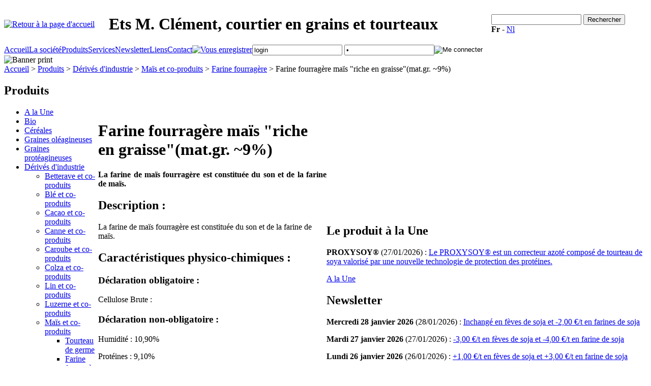

--- FILE ---
content_type: text/html
request_url: https://www.mclement.eu/fr/farine-fourragere-mais-riche-en-graisse-mat-gr-9.html?IDC=166&IDD=357
body_size: 3036
content:
<!DOCTYPE html PUBLIC "-//W3C//DTD XHTML 1.0 Transitional//EN" "http://www.w3.org/TR/xhtml1/DTD/xhtml1-transitional.dtd"><html xmlns="http://www.w3.org/1999/xhtml" lang="fr"><head><meta content="text/html; charset=utf-8" http-equiv="Content-Type" /><title>Ets M. Cl&#233;ment - Ets M. CLEMENT sprl : Farine fourrag&#232;re ma&#239;s (mat.gr. ~9%)</title><meta content="CLEMENT, Michel, Courtier, grains, tourteaux, tourteau, mati&#232;res premi&#232;res, fiche technique, fiche produit, fiche, description, farine, ma&#239;s, farine fourrag&#232;re ma&#239;s, " name="keywords" /><meta content="La farine de ma&#239;s fourrag&#232;re est constitu&#233;e du son et de la farine de ma&#239;s." name="description" /><link media="screen" type="text/css" rel="stylesheet" href="/styles/base.css" /><link media="screen" type="text/css" rel="stylesheet" href="/styles/screen.css" /><link media="print" type="text/css" rel="stylesheet" href="/styles/print.css" /><link href="/favicon.ico" type="image/x-icon" rel="shortcut icon" /></head><body><span class="atomsEdit framework C166 D357"></span><div id="wrap"><div id="header"><table class="entete" cellspacing="0" cellpadding="0" border="0" width="100%"><tr><td class="logo"><a href="/"><img alt="Retour &#224; la page d'accueil" title="Retour &#224; la page d'accueil" src="/img/logo-m-clement.gif" /></a></td><td><h1>Ets M. Cl&#233;ment, courtier en grains et tourteaux</h1></td><td class="search"><form enctype="multipart/form-data" accept-charset="" method="post" action="/fr/recherche.html?IDC=5&amp;IDD=135"><input value="" type="text" name="MOT" /> <input value="Rechercher" type="submit" name="submit" /></form><div class="lang"><strong>Fr</strong> - <a href="/fr/farine-fourragere.html?IDC=166&amp;357%0A%09%09%09%09%09%09++++++++++%09%09%09%09%09%09&amp;langue=nl">Nl</a></div></td></tr></table><table cellpadding="0" cellspacing="0" border="0" class="menus"><tr><td id="menuH"><a href="/fr/accueil.html?IDC=5">Accueil</a><a href="/fr/la-societe.html?IDC=13">La soci&#233;t&#233;</a><a class="actif" href="/fr/produits.html?IDC=14">Produits</a><a href="/fr/services.html?IDC=15">Services</a><a href="/fr/la-tendance-du-jour.html?IDC=72">Newsletter</a><a href="/fr/liens.html?IDC=11">Liens</a><a href="/fr/contact.html?IDC=53">Contact</a></td><td class="loggin"><form enctype="multipart/form-data" accept-charset="" method="post" action="/fr/extranet.html?IDC=18"><input value="trylogin" name="ACTION" type="hidden" /><table cellpadding="0" cellspacing="0" border="0"><tr><td><a href="/fr/inscription.html?IDC=19"><img alt="Vous enregistrer" title="Vous enregistrer" src="/img/cadenas.gif" class="cadenas" /></a></td><td><input onfocus="this.value='';" value="login" id="login" type="text" name="login" /> <input onfocus="this.value='';" value="p" id="password" type="password" name="password" /></td><td><input alt="Me connecter" title="Me connecter" src="/img/bouton-valider.gif" value="ok" type="image" /></td></tr></table></form></td></tr></table></div><div id="headerPrint"><img title="Banner print" src="/img/banner-print.jpg" /></div><div id="wrap_content"><div id="content"><div id="navigation"><div id="breadcrumb"> <a href="/fr/accueil.html?IDC=5">Accueil</a> &gt; <a href="/fr/produits.html?IDC=14">Produits</a> &gt; <a href="/fr/derives-d-industrie.html?IDC=25">D&#233;riv&#233;s d'industrie</a> &gt; <a href="/fr/mais-et-co-produits.html?IDC=129">Ma&#239;s et co-produits</a> &gt; <a href="/fr/farine-fourragere.html?IDC=166">Farine fourrag&#232;re</a> &gt; Farine fourrag&#232;re ma&#239;s "riche en graisse"(mat.gr. ~9%) </div></div><table cellpadding="0" cellspacing="0" border="0" class="zones"><tr><td id="zoneB"><div class="sousMenu"><h2>Produits</h2><ul><li><a href="/fr/a-la-une.html?IDC=23">A la Une</a></li><li><a href="/fr/bio.html?IDC=213">Bio</a></li><li><a href="/fr/cereales.html?IDC=24">C&#233;r&#233;ales</a></li><li><a href="/fr/graines-oleagineuses.html?IDC=216">Graines ol&#233;agineuses</a></li><li><a href="/fr/graines-proteagineuses.html?IDC=220">Graines prot&#233;agineuses</a></li><li><a href="/fr/derives-d-industrie.html?IDC=25" class="ouvert">D&#233;riv&#233;s d'industrie</a><ul><li><a href="/fr/betterave-et-co-produits.html?IDC=177">Betterave et co-produits</a></li><li><a href="/fr/ble-et-co-produits.html?IDC=157">Bl&#233; et co-produits</a></li><li><a href="/fr/cacao-et-co-produits.html?IDC=215">Cacao et co-produits</a></li><li><a href="/fr/canne-et-co-produits.html?IDC=161">Canne et co-produits</a></li><li><a href="/fr/caroube-et-co-produits.html?IDC=256">Caroube et co-produits</a></li><li><a href="/fr/colza-et-co-produits.html?IDC=171">Colza et co-produits</a></li><li><a href="/fr/lin-et-co-produits.html?IDC=159">Lin et co-produits</a></li><li><a href="/fr/luzerne-et-co-produits.html?IDC=185">Luzerne et co-produits</a></li><li><a href="/fr/mais-et-co-produits.html?IDC=129" class="ouvert">Ma&#239;s et co-produits</a><ul><li><a href="/fr/tourteau-de-germe.html?IDC=165">Tourteau de germe</a></li><li><a href="/fr/farine-fourragere.html?IDC=166" class="ouvert">Farine fourrag&#232;re</a></li><li><a href="/fr/huile-de-mais.html?IDC=224">Huile de ma&#239;s</a></li></ul></li><li><a href="/fr/orges-et-co-produits.html?IDC=221">Orges et co-produits</a></li><li><a href="/fr/palmiste-et-co-produits.html?IDC=186">Palmiste et co-produits</a></li><li><a href="/fr/soja-et-co-produits.html?IDC=168">Soja et co-produits</a></li><li><a href="/fr/tournesol-et-co-produits.html?IDC=194">Tournesol et co-produits</a></li><li><a href="/fr/riz-et-co-produits.html?IDC=217">Riz et co-produits</a></li></ul></li><li><a href="/fr/bioethanol-et-co-produits.html?IDC=179">Bio&#233;thanol et co-produits</a></li><li><a href="/fr/non-ogm.html?IDC=188">Non-OGM</a></li><li><a href="/fr/divers.html?IDC=26">Divers</a></li></ul></div></td><td id="zoneA"><h1>Farine fourrag&#232;re ma&#239;s "riche en graisse"(mat.gr. ~9%) </h1><p style="text-align:justify;"><strong>La farine de ma&#239;s fourrag&#232;re est constitu&#233;e du son et de la farine de ma&#239;s.</strong></p><h2>Description : </h2><p>La farine de ma&#239;s fourrag&#232;re est constitu&#233;e du son et de la farine de ma&#239;s.</p><h2>Caract&#233;ristiques physico-chimiques : </h2><h3>D&#233;claration obligatoire :</h3><p>Cellulose Brute :</p><h3>D&#233;claration non-obligatoire :</h3><p>Humidit&#233; : 10,90%</p><p>Prot&#233;ines : 9,10%</p><p>Mati&#232;res grasses totales : 9,10%</p><p>Cellulose brute : 3,60%</p><p>Mati&#232;res Min&#233;rales : 2,50%</p><p>Amidon : 49,10%</p><p>Sucres : 5,30%</p><p /><p class="alignJustify"><em>Donn&#233;es indicatives et susceptibles de modifications</em></p><p><em>Source : MAS</em></p><p /></td><td id="zoneC"><div id="produitsUne"><h2>Le produit &#224; la Une</h2><p><strong>PROXYSOY&#174; </strong> (27/01/2026)
					        		 : <a href="/fr/proxysoy.html?IDC=23&amp;IDD=2611" class="resume">Le PROXYSOY&#174; est un correcteur azot&#233; compos&#233; de tourteau de soya valoris&#233; par une nouvelle technologie de protection des prot&#233;ines.</a></p><p class="suite"><a href="/fr/a-la-une.html?IDC=23">A la Une</a></p></div><div id="commentairesUne"><h2>Newsletter</h2><p><strong>Mercredi 28 janvier 2026</strong> (28/01/2026)
					        		 : <a href="/fr/mercredi-28-janvier-2026.html?IDC=72&amp;IDD=22506" class="resume">Inchang&#233; en f&#232;ves de soja et -2,00 &#8364;/t en farines de soja</a></p><p><strong>Mardi 27 janvier 2026</strong> (27/01/2026)
					        		 : <a href="/fr/mardi-27-janvier-2026.html?IDC=72&amp;IDD=22492" class="resume">-3,00 &#8364;/t en f&#232;ves de soja et -4,00 &#8364;/t en farine de soja</a></p><p><strong>Lundi 26 janvier 2026</strong> (26/01/2026)
					        		 : <a href="/fr/lundi-26-janvier-2026.html?IDC=72&amp;IDD=22484" class="resume">+1,00 &#8364;/t en f&#232;ves de soja et +3,00 &#8364;/t en farine de soja</a></p><p class="suite"><a href="/fr/newsletter.html?IDC=54">Newsletter</a></p></div></td></tr></table></div></div><div id="wrap_footer"><div id="footer"><p class="noprint"><a href="/fr/mentions-legales-et-vie-privee.html?IDC=5&amp;IDD=19">Mentions l&#233;gales</a> | <a href="/fr/plan-du-site.html?IDC=10">Plan du site</a></p><p>Ets M. Cl&#233;ment s&#224;rl, route de Bastogne, 19 bte 26 - L-9638 POMMERLOCH - T&#233;l. : +352 269 514 00</p><p class="noprint">
        	Development &amp; Web design by <a target="_blank" href="http://www.defimedia.be">defimedia</a> | 
        	Powered by <a target="_blank" href="http://www.defimedia.be/defimedia/fr-produits/solutions-proprietaires/atoms.html">Atoms</a></p></div></div></div><script xml:space="preserve" type="text/javascript">

					  var _gaq = _gaq || [];
					  _gaq.push(['_setAccount', 'UA-18425630-1']);
					  _gaq.push(['_setDomainName', 'none']);
					  _gaq.push(['_setAllowLinker', true]);
					  _gaq.push(['_trackPageview']);

					  (function() {
						var ga = document.createElement('script'); ga.type = 'text/javascript'; ga.async = true;
						ga.src = ('https:' == document.location.protocol ? 'https://ssl' : 'http://www') + '.google-analytics.com/ga.js';
						var s = document.getElementsByTagName('script')[0]; s.parentNode.insertBefore(ga, s);
					  })();

				</script></body></html>